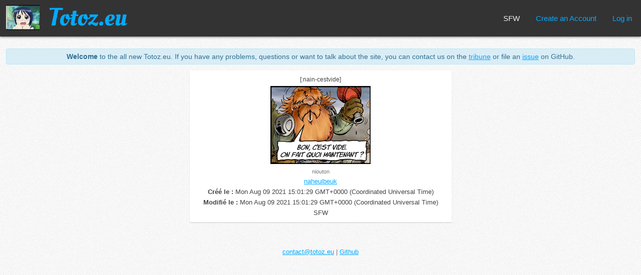

--- FILE ---
content_type: text/html; charset=utf-8
request_url: https://totoz.eu/totoz/nain-cestvide
body_size: 788
content:
<!DOCTYPE html><html lang="en"><head><meta charset="UTF-8"/><meta name="viewport" content="width=device-width, initial-scale=1.0"/><meta name="google-site-verification" content="bMgobe1ek9Pi5Wb2FQxlMbrwVIyRgYOvcZ1Enp76Edo"/><meta http-equiv="X-UA-Compatible" content="ie=edge"/><link rel="stylesheet" href="/main.css"/><script src="/index.js"></script><title>[:nain-cestvide] - Totoz.eu</title></head><body id="totoz"><div class="links"><h1><a href="/"><img src="/img/totoz" alt="" width="67" height="50"/><span class="sitename"><img class="nohover" src="/logo.png" alt="" width="157" height="70"/><img class="hover" src="/logo-hover.png" alt="" width="157" height="70"/></span></a></h1><span class="spc"></span><a class="sfw_status sfw" href="https://nsfw.totoz.eu/totoz/nain-cestvide"><span class="nohover">SFW</span><span class="hover">Go to NSFW</span></a><a href="/new_account">Create an Account</a><a href="/login">Log in</a></div><div id="cnt"><div class="info large-font"><strong>Welcome</strong> to the all new Totoz.eu. If you have any problems, questions or
 want to talk about the site, you can contact us on the&nbsp;<a href="https://miaoli.im/tribune/totoz.eu">tribune</a> or file an&nbsp;<a href="https://github.com/n-e/totoz.eu/issues">issue</a> on GitHub.</div><div class="unique_totoz"><div class="totoz"><span class="name">[:nain-cestvide]</span><span class="img"><img src="/img/nain-cestvide"/></span><a class="username" href="/user/niouton">niouton</a><span class="tags"><a href="/?q=naheulbeuk">naheulbeuk</a> </span><span><strong>Créé le : </strong>Mon Aug 09 2021 15:01:29 GMT+0000 (Coordinated Universal Time)</span><span><strong>Modifié le : </strong>Mon Aug 09 2021 15:01:29 GMT+0000 (Coordinated Universal Time)</span><span>SFW</span></div></div></div><div class="about"><a href="mailto:contact@totoz.eu">contact@totoz.eu</a> | <a href="https://github.com/n-e/totoz.eu">Github</a></div></body></html>